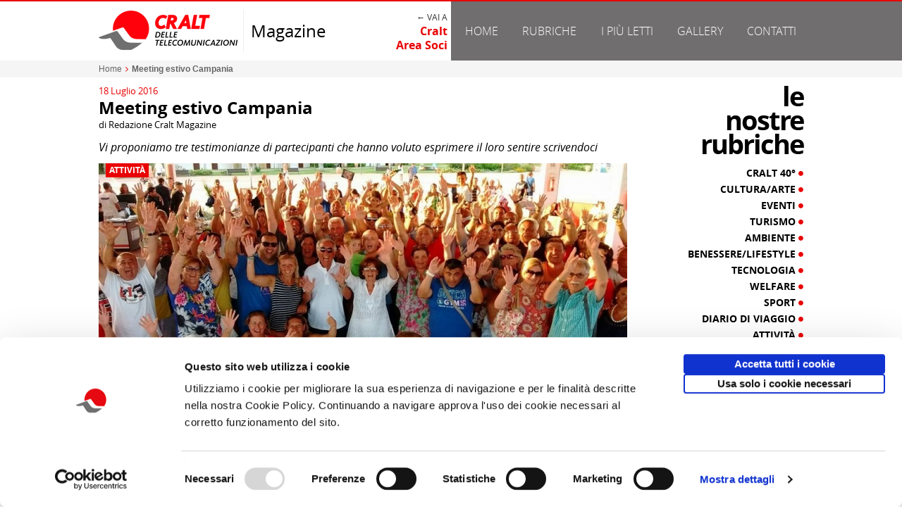

--- FILE ---
content_type: text/html; charset=utf-8
request_url: https://www.craltmagazine.it/meeting-estivo-campania-422.html
body_size: 11951
content:
<!DOCTYPE html>
<html xmlns="http://www.w3.org/1999/xhtml" xmlns:fb="http://ogp.me/ns/fb#" xml:lang=it lang=it><head>
<meta charset=utf-8 />
<title>Meeting estivo Campania | CRALT Magazine</title>
<meta name=description content="Vi proponiamo tre testimonianze di partecipanti che hanno voluto esprimere il loro sentire scrivendoci."/>
<meta name=keywords content="meeting, campania, vacanze, estivo"/>
<meta http-equiv=content-type content="text/html; charset=utf-8"/>
<meta name=viewport content="width=device-width, user-scalable=1,initial-scale=1.0">
<meta name=robots content="all,index,follow"/>
<meta content=it name=content-language />
<meta name=language content=it_IT />
<meta name=author content=avcommunication.it>
<meta property=og:title content="Meeting estivo Campania | CRALT Magazine"/>
<meta property=og:description content=""/>
<meta property=og:image content="https://media.craltmagazine.it/pages/1/422/w.jpg"/><meta property=og:type content=website />
<meta property=og:site_name content="CRALT Magazine"/>
<meta property=og:locale content=it_IT />
<!--[if lt IE 9]><script src="//html5shiv.googlecode.com/svn/trunk/html5.js"></script><![endif]-->
<!--[if IE]><meta http-equiv="X-UA-Compatible" content="IE=edge,chrome=1" /><![endif]-->
<link rel=icon href="https://www.craltmagazine.it/favicon.ico" type="image/x-icon"/>
<link rel="shortcut icon" href="https://www.craltmagazine.it/favicon.ico" type="image/x-icon"/>
<meta name=apple-mobile-web-app-capable content=yes />
<meta name=apple-mobile-web-app-status-bar-style content=black-translucent />
<link rel=canonical href="https://www.craltmagazine.it/meeting-estivo-campania-422.html"/>
<meta property=og:url content="https://www.craltmagazine.it/meeting-estivo-campania-422.html"/>
<link href="https://www.craltmagazine.it/content/css/global.php?f&m=page.detail" rel=stylesheet type="text/css"/>
<link href="/content/pack/prettyPhoto,_css,_prettyPhoto.css+bxslider,_jquery.bxslider.css.pagespeed.cc.9Twd_RRUQj.css" rel=stylesheet type="text/css"/><script type="text/javascript" src="//code.jquery.com/jquery-1.11.2.min.js"></script><script type="text/javascript" src="/content/pack/bxslider/jquery.bxslider.min.js"></script><script type="text/javascript" src="/content/js/jquery.dotdotdot.js"></script><script type="text/javascript" src="/content/pack/prettyPhoto/js/jquery.prettyPhoto.js"></script><script id=Cookiebot src="https://consent.cookiebot.com/uc.js" data-cbid=ebe5e60b-8ae3-427a-9176-a164109c50be data-blockingmode=auto type="text/javascript"></script>
<script async src="https://www.googletagmanager.com/gtag/js?id=G-940Q2D74EV"></script>
<script>window.dataLayer=window.dataLayer||[];function gtag(){dataLayer.push(arguments);}gtag('js',new Date());gtag('config','G-940Q2D74EV');</script><style>#wrapper-menu .-trigger-rubriche:hover .-arrow,#wrapper-menu .-trigger-rubriche.-active .-arrow{display:inline-block!important}#wrapper-header ul.rubriche-menu{position:absolute;top:0;left:0;display:table;width:100%;padding:10px;z-index:100;display:none;background-color:#333}#wrapper-header ul.rubriche-menu.-active{display:table}#wrapper-header ul.rubriche-menu li.menu-column{display:table-cell;width:25%;text-align:left;font-size:14px;line-height:20px;color:#a5a5a5;text-align:right;padding:0 8px;border-right:1px solid #706e6f}#wrapper-header ul.rubriche-menu li.menu-column:last-child{border:none}#wrapper-header ul.rubriche-menu li a{color:#d0d0d0}#wrapper-header ul.rubriche-menu li a:hover{color:#fff}#wrapper-header ul.rubriche-menu li.menu-column ul li{margin-bottom:5px;text-transform:uppercase}@media screen and (max-width:900px){#wrapper-header .max-width{padding:0}#wrapper-header .bg-header{background:#fff!important}#wrapper-header .header-left{display:block;width:100%;background-color:#fff!important;padding:0 10px}#wrapper-header .header-right{display:block;width:100%;background-color:#706e6f!important;padding:0 10px}#wrapper-header .header-left .header-logo{width:200px}#wrapper-header .header-left .header-magazine{width:45%}#wrapper-header .header-left .header-cralt{width:45%}}@media screen and (max-width:620px){#wrapper-menu .-trigger-rubriche{display:none!important}#wrapper-header ul.rubriche-menu{display:block;position:relative}#wrapper-header ul.rubriche-menu li.menu-column{border-right:none}#wrapper-header ul.rubriche-menu li.menu-column{float:left;width:50%;margin-bottom:20px;text-align:center}}@media screen and (max-width:380px){#wrapper-header .header-left>.d-table{display:block;width:100%}#wrapper-header .header-left .header-logo{width:100%;display:block;clear:both;text-align:center;border:none;margin-bottom:10px}#wrapper-header .header-left .header-magazine{width:100%;display:block;clear:both;text-align:center;margin-bottom:20px}#wrapper-header .header-left .header-cralt{width:100%;display:block;clear:both;text-align:center;margin-bottom:10px}#wrapper-menu .-trigger-rubriche{display:none!important}#wrapper-header ul.rubriche-menu{display:block;position:relative}#wrapper-header ul.rubriche-menu li.menu-column{float:none;display:block;clear:both;width:100%;text-align:center;margin-bottom:0}}</style><style>.tpl-cralt-commesse{padding:25px 0}.tpl-cralt-commesse .cralt-commesse-label{font-size:28px;line-height:26px;text-transform:lowercase;margin:10px;margin-top:0}ul.cralt-commesse-list{width:100%;display:inline-grid;grid-template-columns:32% 32% 32%;column-gap:2%;row-gap:25px;box-sizing:border-box}ul.cralt-commesse-list li{position:relative;background:#fff;border:1px solid #dadada;box-sizing:border-box;padding-bottom:50px;-webkit-box-shadow:2px 3px 1px -3px rgba(0,0,0,.2);-moz-box-shadow:2px 3px 1px -3px rgba(0,0,0,.2);box-shadow:2px 3px 1px -3px rgba(0,0,0,.2);-webkit-border-radius:2px;-moz-border-radius:2px;border-radius:2px}ul.cralt-commesse-list li .-online{position:absolute;right:-6px;top:-6px}ul.cralt-commesse-list li .-stripe{background:#da061d;height:15px}ul.cralt-commesse-list li .-title{font-size:13px;line-height:16px;font-weight:bold;margin:15px;padding-bottom:10px;border-bottom:2px solid #dadada;min-height:35px}ul.cralt-commesse-list li .-title a{color:#000}ul.cralt-commesse-list li .-title a:hover{color:#da061d}ul.cralt-commesse-list li .-title a:hover{color:#da061d}ul.cralt-commesse-list li .-description{font-size:12px;line-height:17px;color:#666;font-weight:normal;margin:15px;height:150px;overflow:hidden;text-align:left}ul.cralt-commesse-list li .-img,ul.cralt-commesse-list li .-img img{width:100%;height:180px;overflow:hidden}ul.cralt-commesse-list li .-info{position:absolute;bottom:0;background:#f5f5f5;width:100%;padding:10px 0;font-size:12px;line-height:15px;max-height:50px}ul.cralt-commesse-list li .-info .info-numero{padding-left:15px;color:#555}ul.cralt-commesse-list li .-info .info-emissione{padding-left:15px;color:#000}</style><style>.tpl-post-related{}.tpl-post-related .post-related-label{font-size:28px;line-height:26px;text-transform:lowercase;margin:10px;margin-top:0}.tpl-post-related ul.-taglist{font-size:13px;margin:10px;padding:0;list-style:none;color:#706e6f}.tpl-post-related ul.-taglist li{display:inline}.tpl-post-related .post-related-item{float:left;width:33.33%}.tpl-post-related .post-related-item .-box-element{overflow:hidden;margin:10px}.tpl-post-related .post-related-item .-box-element .-img img{width:100%}.tpl-post-related .post-related-item .-overlay-box{position:absolute;left:0;right:0;bottom:0;color:#fff}.tpl-post-related .post-related-item .-overlay{padding:10px}.tpl-post-related .post-related-item .-title{font-size:14px;line-height:18px;min-height:75px}.tpl-post-related .post-related-item .-title a{color:#fff}.tpl-post-related .post-related-item .-category-box{overflow:hidden;min-height:20px}.tpl-post-related .post-related-item .-category-box .-category{position:absolute;left:10px;top:30px;padding:2px 5px;font-size:12px;text-transform:uppercase;line-height:16px}.tpl-post-related .post-related-item .-category-box .-category a{width:100%;display:inline-block;color:#fff}.tpl-post-related .post-related-item .-category-box .-category:hover a{color:#000}.tpl-post-related .post-related-item .-overlay-box{overflow:hidden}.tpl-post-related .post-related-item .-overlay-box .-date{position:absolute;left:10px;bottom:-20px;color:#aaa}.tpl-post-related .post-related-item:hover .-overlay{padding-bottom:30px}.tpl-post-related .post-related-item:hover .-overlay .-date{bottom:10px}.tpl-post-related .post-related-item:hover .-category-box{}.tpl-post-related .post-related-item:hover .-category-box .-category{top:0}@media screen and (max-width:750px){.tpl-post-related .post-related-item{float:left;width:50%}.tpl-post-related .post-related-item .-box-element{margin:5px}}@media screen and (max-width:400px){.tpl-post-related .post-related-item{width:100%;float:none}}</style><style></style><style>.box-sidebar-rubriche{padding-left:10px;margin-bottom:10px}.box-sidebar-rubriche .sidebar-rubriche-label{font-size:38px;line-height:34px;text-transform:lowercase;text-align:right;margin-bottom:15px;letter-spacing:-2px}.box-sidebar-rubriche ul.-sidebar-category-list{padding-bottom:30px;border-bottom:1px solid #eee}.box-sidebar-rubriche ul.-sidebar-category-list li.sidebar-category-item{margin-bottom:5px;text-align:right}.box-sidebar-rubriche ul.-sidebar-category-list li.sidebar-category-item .-title{font-size:14px;line-height:18px;text-transform:uppercase}.box-sidebar-rubriche ul.-sidebar-category-list li.sidebar-category-item .-title a{color:#000;display:block;width:100%}.box-sidebar-rubriche ul.-sidebar-category-list li.sidebar-category-item .-title span{font-size:8px;vertical-align:top;display:inline-block}.box-sidebar-rubriche ul.-sidebar-category-list li.sidebar-category-item .-title:hover a{color:#e90101}@media screen and (max-width:850px){.box-sidebar-rubriche{padding:5px!important}.box-sidebar-rubriche .sidebar-rubriche-label{text-align:left}.box-sidebar-rubriche .sidebar-rubriche-label div{display:inline-block;margin:0 5px}.box-sidebar-rubriche ul.-sidebar-category-list{padding-bottom:10px}.box-sidebar-rubriche ul.-sidebar-category-list li.sidebar-category-item{float:left;width:25%}.box-sidebar-rubriche ul.-sidebar-category-list li.sidebar-category-item .-box-element{margin:5px}}@media screen and (max-width:750px){.box-sidebar-rubriche ul.-sidebar-category-list li.sidebar-category-item{width:33.33%}}@media screen and (max-width:590px){.box-sidebar-rubriche ul.-sidebar-category-list li.sidebar-category-item{width:50%}}@media screen and (max-width:400px){.box-sidebar-rubriche ul.-sidebar-category-list li.sidebar-category-item{width:100%;float:none;text-align:center}}</style><style>.tpl-sidebar-stats{margin-bottom:20px}.tpl-sidebar-stats .sidebar-stats-label{font-size:38px;line-height:34px;text-transform:lowercase;text-align:right;margin-bottom:15px;letter-spacing:-2px}.tpl-sidebar-stats .sidebar-stats-list{padding:10px!important}.tpl-sidebar-stats .sidebar-stats-item+.sidebar-stats-item{margin-top:10px}.tpl-sidebar-stats .sidebar-stats-item .-box-element{overflow:hidden}.tpl-sidebar-stats .sidebar-stats-item .-box-element .-img img{width:100%}.tpl-sidebar-stats .sidebar-stats-item .-overlay-box{position:absolute;left:0;right:0;bottom:0;color:#fff}.tpl-sidebar-stats .sidebar-stats-item .-overlay{padding:10px}.tpl-sidebar-stats .sidebar-stats-item .-title{font-size:14px;line-height:18px;min-height:75px}.tpl-sidebar-stats .sidebar-stats-item .-title a{color:#fff}.tpl-sidebar-stats .sidebar-stats-item .-category-box{overflow:hidden;min-height:20px}.tpl-sidebar-stats .sidebar-stats-item .-category-box .-category{position:absolute;left:10px;top:30px;padding:2px 5px;font-size:12px;text-transform:uppercase;line-height:16px}.tpl-sidebar-stats .sidebar-stats-item .-category-box .-category a{width:100%;display:inline-block;color:#fff}.tpl-sidebar-stats .sidebar-stats-item .-category-box .-category:hover a{color:#000}.tpl-sidebar-stats .sidebar-stats-item .-overlay-box{overflow:hidden}.tpl-sidebar-stats .sidebar-stats-item .-overlay-box .-date{position:absolute;left:10px;bottom:-20px;color:#333}.tpl-sidebar-stats .sidebar-stats-item:hover .-overlay{padding-bottom:30px}.tpl-sidebar-stats .sidebar-stats-item:hover .-overlay .-date{bottom:10px}.tpl-sidebar-stats .sidebar-stats-item:hover .-category-box{}.tpl-sidebar-stats .sidebar-stats-item:hover .-category-box .-category{top:0}@media screen and (max-width:850px){.tpl-sidebar-stats .sidebar-stats-label{text-align:left}.tpl-sidebar-stats .sidebar-stats-label div{display:inline-block;margin:0 5px}.tpl-sidebar-stats .sidebar-stats-list{padding:5px!important}.tpl-sidebar-stats .sidebar-stats-item{float:left;margin:0!important;width:33.33%}.tpl-sidebar-stats .sidebar-stats-item .-box-element{margin:5px}}@media screen and (max-width:650px){.tpl-sidebar-stats .sidebar-stats-item{width:50%}}@media screen and (max-width:400px){.tpl-sidebar-stats .sidebar-stats-item{width:100%;float:none}}</style><style>#wrapper-sidebar .sidebar-banner-container{margin-left:10px}#wrapper-sidebar ul.sidebar-banner-list li.sidebar-banner{padding-bottom:20px;margin-bottom:20px;border-bottom:1px solid #e5e5e5}#wrapper-sidebar ul.sidebar-banner-list li.sidebar-banner img{width:100%;max-width:100%}@media screen and (max-width:850px){#wrapper-sidebar .sidebar-banner-container{margin-left:0}#wrapper-sidebar ul.sidebar-banner-list{border-bottom:1px solid #e5e5e5}#wrapper-sidebar ul.sidebar-banner-list li.sidebar-banner{float:left;width:33.33%;padding:5px;border:0}}@media screen and (max-width:550px){#wrapper-sidebar ul.sidebar-banner-list li.sidebar-banner{width:50%}}@media screen and (max-width:400px){#wrapper-sidebar ul.sidebar-banner-list{padding-bottom:0;border-bottom:0}#wrapper-sidebar ul.sidebar-banner-list li.sidebar-banner{float:none;clear:both;width:100%;margin:20px 0;border-bottom:1px solid #e5e5e5}}</style></head>
<body class="">
<div id=wrapper-global>
<div></div>
<section id=wrapper-header>
<div class=wrapper-header-mask></div>
<div class="clearfix bg-header relative">
<div class=max-width>
<div class=d-table>
<div class="header-left d-cell -w50 clearfix v-middle">
<div class="d-table clearfix">
<div class="d-cell header-logo -animate v-middle">
<a href="https://www.craltmagazine.it/" target=_self title="CRALT Magazine"><img src="https://www.craltmagazine.it/content/media/template/xlogo.png,q.pagespeed.ic.LbnK9I7NTr.webp" alt="CRALT Magazine"/></a>
</div>
<div class="d-cell  header-magazine -animate v-middle">Magazine</div>
<div class="d-cell header-cralt -animate v-middle "><div style="font-size:12px;text-transform:uppercase;color:#333">← Vai a </div><a class=font-bold href="http://www.cralteventi.it/" title="Homepage Cralt | Area Soci">Cralt<br/>Area Soci</a></div>
</div>
</div>
<div class="header-right d-cell -w50 clearfix v-middle">
<div id=wrapper-menu class="clearfix ">
<ul class="nav-menu nav ul-clean" role=tablist>
<li class=relative><a href="https://www.craltmagazine.it/" target=_self title=Home class=-animate-fast>Home</a></li>
<li class="relative -trigger-rubriche"><a target=_self title=Home class=-animate-fast onmouseover="javascript:__rubriche._show();" href="javascript:__rubriche._show();" onmouseout="javascript:__rubriche._hide();">Rubriche</a>
<div class="-arrow -down dark hide"></div>
</li>
<li class=child-0><a href="http://www.craltmagazine.it/piu-letti/" target=_self target=_self title="I pi&ugrave; letti" class=-animate-fast>I pi&ugrave; letti</a></li>
<li class=child-1><a href="http://www.craltmagazine.it/gallery/" target=_self target=_self title=Gallery class=-animate-fast>Gallery</a></li>
<li class=child-2><a href="https://www.craltmagazine.it/contatti-3.html" target=_self title=Contatti class=-animate-fast>Contatti</a></li>
</ul>
</div>
</div>
</div>
</div>
</div>
<div class="max-width clearfix relative">
<ul class="rubriche-menu ul-clean clearfix" role=tablist onmouseover="javascript:__rubriche._show();" onmouseout="javascript:__rubriche._hide();">
<li class="menu-column clearfix column-0 ">
<ul class="ul-clean column-list">
<li class=column-item> <a href="https://www.craltmagazine.it/rubriche/cralt-40/" title="Cralt 40&deg;" class=-animate-fast> Cralt 40&deg;</a></li>
<li class=column-item> <a href="https://www.craltmagazine.it/rubriche/cultura-arte/" title="Cultura/Arte" class=-animate-fast> Cultura/Arte</a></li>
<li class=column-item> <a href="https://www.craltmagazine.it/rubriche/eventi/" title=Eventi class=-animate-fast> Eventi</a></li>
<li class=column-item> <a href="https://www.craltmagazine.it/rubriche/turismo/" title=Turismo class=-animate-fast> Turismo</a></li>
<li class=column-item> <a href="https://www.craltmagazine.it/rubriche/ambiente/" title=Ambiente class=-animate-fast> Ambiente</a></li>
</ul>
</li>
<li class="menu-column clearfix column-1 ">
<ul class="ul-clean column-list">
<li class=column-item> <a href="https://www.craltmagazine.it/rubriche/benessere-lifestyle/" title="Benessere/Lifestyle" class=-animate-fast> Benessere/Lifestyle</a></li>
<li class=column-item> <a href="https://www.craltmagazine.it/rubriche/tecnologia/" title=Tecnologia class=-animate-fast> Tecnologia</a></li>
<li class=column-item> <a href="https://www.craltmagazine.it/rubriche/welfare/" title=Welfare class=-animate-fast> Welfare</a></li>
<li class=column-item> <a href="https://www.craltmagazine.it/rubriche/sport/" title=Sport class=-animate-fast> Sport</a></li>
<li class=column-item> <a href="https://www.craltmagazine.it/rubriche/diario-di-viaggio/" title="Diario di Viaggio" class=-animate-fast> Diario di Viaggio</a></li>
</ul>
</li>
<li class="menu-column clearfix column-2 ">
<ul class="ul-clean column-list">
<li class=column-item> <a href="https://www.craltmagazine.it/rubriche/attivita/" title="Attivit&agrave;" class=-animate-fast> Attivit&agrave;</a></li>
<li class=column-item> <a href="https://www.craltmagazine.it/rubriche/territorio/" title=Territorio class=-animate-fast> Territorio</a></li>
<li class=column-item> <a href="https://www.craltmagazine.it/rubriche/borghi-d-italia/" title="Borghi d'Italia" class=-animate-fast> Borghi d'Italia</a></li>
<li class=column-item> <a href="https://www.craltmagazine.it/rubriche/sociale/" title=Sociale class=-animate-fast> Sociale</a></li>
</ul>
</li>
<li class="menu-column clearfix column-3 ">
<ul class="ul-clean column-list">
<li class=column-item> <a href="https://www.craltmagazine.it/rubriche/focus/" title=Focus class=-animate-fast> Focus</a></li>
<li class=column-item> <a href="https://www.craltmagazine.it/rubriche/copertina/" title=Copertina class=-animate-fast> Copertina</a></li>
<li class=column-item> <a href="https://www.craltmagazine.it/rubriche/contro-copertina/" title="Contro copertina" class=-animate-fast> Contro copertina</a></li>
<li class=column-item> <a href="https://www.craltmagazine.it/rubriche/lettere-al-direttore/" title="Lettere al direttore" class=-animate-fast> Lettere al direttore</a></li>
</ul>
</li>
</ul>
</div>
</section>
<section id=wrapper-body class=-full-template-false><div class="breadcumb-box stage-width bg-light">
<div class="max-width clearfix">	<div id=breadcumb class=clearfix>
<ul class="tpl-breadcrumb clearfix" xmlns:v="http://rdf.data-vocabulary.org/#">
<li typeof=v:Breadcrumb>
<a href="https://www.craltmagazine.it/" rel=v:url property=v:title title=Home>Home</a>
<i class=-x-breadcumbs-sep><i class="fa fa-angle-right"></i></i> </li>
<li typeof=v:Breadcrumb>
<a rel=v:url property=v:title title="Meeting estivo Campania"><strong>Meeting estivo Campania</strong></a>
</li>
</ul>
</div></div>
</div>
<div class="max-width clearfix">
<div id=body-content-page>
<div class="wrapper-page-detail clearfix">
<div class="section-title clearfix">
<div class="-date color-primary">18 Luglio 2016</div>
<div class=-page-title><h1 class=font-bold>Meeting estivo Campania</h1></div>
<div class=-author>di Redazione Cralt Magazine</div>
</div>
<div class="section-summary clearfix ">
<div class="-page-summary clearfix font-italic">Vi proponiamo tre testimonianze di partecipanti che hanno voluto esprimere il loro sentire scrivendoci</div>
</div>
<div class="section-img clearfix relative">
<div class="-page-category clearfix font-bold bg-primary"><a href="https://www.craltmagazine.it/rubriche/attivita/" title="Attivit&agrave;">Attivit&agrave;</a></div>
<img class=-auto-resize src="https://media.craltmagazine.it/pages/1/422/b.jpg" alt="Meeting estivo Campania"/>
</div>
<div class="section-description clearfix">
<div class="-page-description tpl-tinymce-body clearfix"><p>I <strong>meeting</strong> sono momenti di aggregazione e socialit&agrave; cui il <strong>CralT</strong> tiene molto a tutti i livelli e quelli che si stanno svolgendo in questo periodo stanno riscuotendo davvero una messe di consensi&nbsp; importanti&nbsp; perch&eacute; sono il termometro di un lavoro fatto bene e di una struttura&nbsp; (la nostra del CralT) che, sia a livello <strong>centrale</strong> che <strong>territoriale</strong>, riesce a proporre ai soci occasioni soddisfacenti e momenti di relax fondamentali.</p><p>In questa sezione di <strong>CralT Magazine</strong> gi&agrave; vi abbiamo proposto nei giorni scorsi il diario dell&rsquo;esperienza del meeting del centro territoriale del&nbsp; <strong>Lazio e Molise</strong> ora vi proponiamo quello della <strong>Campania </strong>attraverso tre testimonianze di partecipanti che hanno voluto esprimere il loro sentire scrivendoci, le tre lettere sono firmate anche se per privacy pubblicheremo solo le iniziali dei nomi degli scriventi.</p><p></p><p><em>Ci sono vacanze e vacanze ma questa appena trascorsa con tutta la mia famiglia (io mia moglie e due bambini 7 e 9 anni) posso assicurarvi che &egrave; stata Bellissima.</em><em><br/> </em><em>Una settimana di sole ,mare, sport e tanto relax&nbsp; si perch&eacute; a tutto il resto ci pensavano loro.</em><em><br/> </em><em>Tutto organizzato nei minimi particolari .Viaggio comodissimo in BUS da Napoli , grazie al lavoro svolto dal CralT c&rsquo;&egrave; stata una rapida assegnazione della stanza bella ampia e pulita, ottima cucina con tantissimi piatti tutti da provare veramente gustosi, ogni sera qualcosa di nuovo che puntualmente ti faceva rimandare il digiuno appena promesso.</em><em><br/> </em><em>I bambini hanno trascorso la maggior parte del tempo al serenino con dei bravissimi animatori ed io e mia moglie ne abbiamo approfittato &nbsp;per delle belle camminate sulla spiaggia.</em><em><br/> </em><em>Ottima animazione per piccoli ma anche una Splendida animazione per adulti,mai invadenti ma sempre disponibili e sorridenti ottimi spettacoli serali.</em><em><br/> </em><em>Grazie a tutto il team Green village Sibari &nbsp;e un grazie ed un abbraccio Va a tutti voi che avete reso possibile questa vacanza CRALT CAMPANIA&nbsp; </em><em></em><em><br/> V.C</em>.</p><p><em>Arrivo: perfetto, alla ricezione check-in rapido e bevande e rustici per tutti in attesa di terminare le operazioni. La camera mi &egrave; stata assegnata e consegnata nel giro di un&rsquo;ora.</em><em><br/> </em><em>Ristorazione: inutile dire che era tutto buono e troppo, i</em><em>l ristorante con ampi spazi e climatizzato a dovere.<br/> </em><em>Camera: era praticamente di fronte al ristorante ed alla piazzetta, pulita e confortevole</em><em><br/> </em><em>Spiaggia: meravigliosa e ti ringrazio per l&rsquo;assegnazione dell&rsquo;ombrellone in prima fila dati i miei problemi di deambulazione</em><em>.<br/> </em><em>Animazione: perfetta per non parlare dei giochi per bambini, compresi i gonfiabili &nbsp;e scivoli in piscina visto che i miei figli non volevano mai andar via</em><em>.<br/> </em><em>Direi tutto perfetto, inoltre il personale sia per me (per i problemi a deambulare) e sia per C.(intolleranza al glutine) si sono messi a totale disposizione.</em><em><br/> </em><em>Ripetiamo il meeting 2017 sempre l&igrave;<br/>E.G.</em></p><p><em>Struttura nuova e curata, pulizia delle camere della piscina e dei giardini ottima, personale cortese , disponibile e preparato, cibo di qualit&agrave; eccellente e pietanze diversificate,&nbsp; ogni giorno un men&ugrave; differente abbondante e cucinato al momento, animatori competenti.</em><br/><em> Come sempre Bluserena si conferma tra i leader nel campo delle strutture per famiglie, con un occhio di riguardo al cibo che non sempre in villaggi di capienza cos&igrave; vasta riesce a superare le aspettative del cliente<br/>A.G</em>.</p><p>&nbsp;</p></div>
</div>
<div class="section-utility clearfix -foot">
<div class="clearfix -post-info f-left">
<div class=-author>di Redazione Cralt Magazine</div>
<div class=-date>18 Luglio 2016</div>
</div>
</div>
<div class="section-commesse clearfix">
<div class="tpl-cralt-commesse clearfix">
<h3 class="cralt-commesse-label font-bold">Attivit&agrave; correlate:</h3>
<ul class="ul-clean -post-container cralt-commesse-list ">
<li class="cralt-commesse-item clearfix -animate relative">
<div class=-online><img src="https://www.cralteventi.it/content/images/prenotazioni+aperte.png" alt="Prenotazioni Aperte"/></div>
<div class=-stripe></div>
<div class=-img><a href="https://www.cralteventi.it/module/commessa/?id=14300" title="Weekend di Pasqua con&quot;Gran Pranzo&quot; Hotel Terme Beach Ischia Club Cristallo Palace Casamicciola Terme Dal 04 al 07 Aprile 2026(4gg. 3 notti)" target=_blank><img src="https://media.cralteventi.it/commesse/15/14300/m.jpg" alt="Weekend di Pasqua con&quot;Gran Pranzo&quot; Hotel Terme Beach Ischia Club Cristallo Palace Casamicciola Terme Dal 04 al 07 Aprile 2026(4gg. 3 notti)"/></a></div>
<div class=-title><a href="https://www.cralteventi.it/module/commessa/?id=14300" title="Weekend di Pasqua con&quot;Gran Pranzo&quot; Hotel Terme Beach Ischia Club Cristallo Palace Casamicciola Terme Dal 04 al 07 Aprile 2026(4gg. 3 notti)" target=_blank>Weekend di Pasqua con&quot;Gran Pranzo&quot; Hotel Terme Beach Ischia Club Cristallo Palace Casamicciola Terme Dal 04 al 07 Aprile 2026(4gg. 3 notti)</a></div>
<div class=-info>
<div class=info-numero>Comunicato n. 25</div> <div class=info-emissione>Napoli, 21 Gennaio 2026</div> </div>
</li>
<li class="cralt-commesse-item clearfix -animate relative">
<div class=-online><img src="https://www.cralteventi.it/content/images/prenotazioni+aperte.png" alt="Prenotazioni Aperte"/></div>
<div class=-stripe></div>
<div class=-img><a href="https://www.cralteventi.it/module/commessa/?id=14297" title="Back to the Past - Roma Imperiale, Domenica 22 Febbraio 2026 ore 10.30" target=_blank><img src="https://media.cralteventi.it/commesse/15/14297/m.jpg" alt="Back to the Past - Roma Imperiale, Domenica 22 Febbraio 2026 ore 10.30"/></a></div>
<div class=-title><a href="https://www.cralteventi.it/module/commessa/?id=14297" title="Back to the Past - Roma Imperiale, Domenica 22 Febbraio 2026 ore 10.30" target=_blank>Back to the Past - Roma Imperiale, Domenica 22 Febbraio 2026 ore 10.30</a></div>
<div class=-info>
<div class=info-numero>Comunicato n. 11</div> <div class=info-emissione>Roma, 21 Gennaio 2026</div> </div>
</li>
<li class="cralt-commesse-item clearfix -animate relative">
<div class=-online><img src="https://www.cralteventi.it/content/images/prenotazioni+aperte.png" alt="Prenotazioni Aperte"/></div>
<div class=-stripe></div>
<div class=-img><a href="https://www.cralteventi.it/module/commessa/?id=14231" title="MOSTRA Bartolomeo Cesi - Pittura del silenzio nell'et&agrave; dei Carracci -  Museo Civico Medievale  -  Venerd&igrave; 20 febbraio 2026" target=_blank><img src="https://media.cralteventi.it/commesse/15/14231/m.jpg" alt="MOSTRA Bartolomeo Cesi - Pittura del silenzio nell'et&agrave; dei Carracci -  Museo Civico Medievale  -  Venerd&igrave; 20 febbraio 2026"/></a></div>
<div class=-title><a href="https://www.cralteventi.it/module/commessa/?id=14231" title="MOSTRA Bartolomeo Cesi - Pittura del silenzio nell'et&agrave; dei Carracci -  Museo Civico Medievale  -  Venerd&igrave; 20 febbraio 2026" target=_blank>MOSTRA Bartolomeo Cesi - Pittura del silenzio nell'et&agrave; dei Carracci - Museo Civico Medievale - Venerd&igrave; 20 febbraio 2026</a></div>
<div class=-info>
<div class=info-numero>Comunicato n. 3</div> <div class=info-emissione>Bologna, 21 Gennaio 2026</div> </div>
</li>
</ul>
</div>
</div>
<div class="section-related clearfix">
<div class="tpl-post-related clearfix">
<h3 class="post-related-label font-bold">potrebbero interessarti</h3>
<ul class="ul-clean -post-container clearfix post-related-list ">
<li class="post-related-item clearfix -animate">
<div class="-box-element relative">
<div class=-img><a href="https://www.craltmagazine.it/campania-meeting-estivo-a-marinella-di-cutro-1327.html" title="Campania: Meeting Estivo a Marinella di Cutro"><img src="https://media.craltmagazine.it/pages/2/1327/s.jpg" alt="Campania: Meeting Estivo a Marinella di Cutro"/></a></div>
<div class="-overlay-box  -dotted">
<div class="-category-box relative"><div class="-category bg-primary font-bold"><a href="https://www.craltmagazine.it/rubriche/turismo/" title=Turismo>Turismo</a></div></div> <div class="-overlay bg-black40">
<h3 class="-title font-bold"><a href="https://www.craltmagazine.it/campania-meeting-estivo-a-marinella-di-cutro-1327.html" title="Campania: Meeting Estivo a Marinella di Cutro">Campania: Meeting Estivo a Marinella di Cutro</a></h3>
<div class=-author>di Redazione Cralt Magazine</div>
<div class=-date>28/03/19</div>
</div>
</div>
</div>
</li>
<li class="post-related-item clearfix -animate">
<div class="-box-element relative">
<div class=-img><a href="https://www.craltmagazine.it/friuli-meeting-estivo-in-sardegna-1326.html" title="Friuli e Veneto: meeting estivo in Sardegna"><img src="https://media.craltmagazine.it/pages/2/1326/s.jpg" alt="Friuli e Veneto: meeting estivo in Sardegna"/></a></div>
<div class="-overlay-box  -dotted">
<div class="-category-box relative"><div class="-category bg-primary font-bold"><a href="https://www.craltmagazine.it/rubriche/turismo/" title=Turismo>Turismo</a></div></div> <div class="-overlay bg-black40">
<h3 class="-title font-bold"><a href="https://www.craltmagazine.it/friuli-meeting-estivo-in-sardegna-1326.html" title="Friuli e Veneto: meeting estivo in Sardegna">Friuli e Veneto: meeting estivo in Sardegna</a></h3>
<div class=-author>di Redazione Cralt Magazine</div>
<div class=-date>29/03/19</div>
</div>
</div>
</div>
</li>
<li class="post-related-item clearfix -animate">
<div class="-box-element relative">
<div class=-img><a href="https://www.craltmagazine.it/lombardia-meeting-estivo-a-san-teodoro-1314.html" title="Lombardia: meeting estivo a San Teodoro"><img src="https://media.craltmagazine.it/pages/2/1314/s.jpg" alt="Lombardia: meeting estivo a San Teodoro"/></a></div>
<div class="-overlay-box  -dotted">
<div class="-category-box relative"><div class="-category bg-primary font-bold"><a href="https://www.craltmagazine.it/rubriche/turismo/" title=Turismo>Turismo</a></div></div> <div class="-overlay bg-black40">
<h3 class="-title font-bold"><a href="https://www.craltmagazine.it/lombardia-meeting-estivo-a-san-teodoro-1314.html" title="Lombardia: meeting estivo a San Teodoro">Lombardia: meeting estivo a San Teodoro</a></h3>
<div class=-author>di Redazione Cralt Magazine</div>
<div class=-date>27/03/19</div>
</div>
</div>
</div>
</li>
</ul>
</div>
</div>
</div>
</div>
<div id=wrapper-sidebar>
<div class="clearfix box-sidebar-rubriche">
<h3 class="sidebar-rubriche-label font-bold">le<div>nostre</div>rubriche</h3>
<ul class="ul-clean -sidebar-category-list clearfix">
<li class="sidebar-category-item clearfix -animate ">
<div class="-box-element relative">
<div class="-title font-bold"><a href="https://www.craltmagazine.it/rubriche/cralt-40/" title="Consulta gli articoli di Cralt 40&deg;">Cralt 40&deg; <span class=color-primary><i class="fa fa-circle"></i></span></a></div>
</div>
</li>
<li class="sidebar-category-item clearfix -animate ">
<div class="-box-element relative">
<div class="-title font-bold"><a href="https://www.craltmagazine.it/rubriche/cultura-arte/" title="Consulta gli articoli di Cultura/Arte">Cultura/Arte <span class=color-primary><i class="fa fa-circle"></i></span></a></div>
</div>
</li>
<li class="sidebar-category-item clearfix -animate ">
<div class="-box-element relative">
<div class="-title font-bold"><a href="https://www.craltmagazine.it/rubriche/eventi/" title="Consulta gli articoli di Eventi">Eventi <span class=color-primary><i class="fa fa-circle"></i></span></a></div>
</div>
</li>
<li class="sidebar-category-item clearfix -animate ">
<div class="-box-element relative">
<div class="-title font-bold"><a href="https://www.craltmagazine.it/rubriche/turismo/" title="Consulta gli articoli di Turismo">Turismo <span class=color-primary><i class="fa fa-circle"></i></span></a></div>
</div>
</li>
<li class="sidebar-category-item clearfix -animate ">
<div class="-box-element relative">
<div class="-title font-bold"><a href="https://www.craltmagazine.it/rubriche/ambiente/" title="Consulta gli articoli di Ambiente">Ambiente <span class=color-primary><i class="fa fa-circle"></i></span></a></div>
</div>
</li>
<li class="sidebar-category-item clearfix -animate ">
<div class="-box-element relative">
<div class="-title font-bold"><a href="https://www.craltmagazine.it/rubriche/benessere-lifestyle/" title="Consulta gli articoli di Benessere/Lifestyle">Benessere/Lifestyle <span class=color-primary><i class="fa fa-circle"></i></span></a></div>
</div>
</li>
<li class="sidebar-category-item clearfix -animate ">
<div class="-box-element relative">
<div class="-title font-bold"><a href="https://www.craltmagazine.it/rubriche/tecnologia/" title="Consulta gli articoli di Tecnologia">Tecnologia <span class=color-primary><i class="fa fa-circle"></i></span></a></div>
</div>
</li>
<li class="sidebar-category-item clearfix -animate ">
<div class="-box-element relative">
<div class="-title font-bold"><a href="https://www.craltmagazine.it/rubriche/welfare/" title="Consulta gli articoli di Welfare">Welfare <span class=color-primary><i class="fa fa-circle"></i></span></a></div>
</div>
</li>
<li class="sidebar-category-item clearfix -animate ">
<div class="-box-element relative">
<div class="-title font-bold"><a href="https://www.craltmagazine.it/rubriche/sport/" title="Consulta gli articoli di Sport">Sport <span class=color-primary><i class="fa fa-circle"></i></span></a></div>
</div>
</li>
<li class="sidebar-category-item clearfix -animate ">
<div class="-box-element relative">
<div class="-title font-bold"><a href="https://www.craltmagazine.it/rubriche/diario-di-viaggio/" title="Consulta gli articoli di Diario di Viaggio">Diario di Viaggio <span class=color-primary><i class="fa fa-circle"></i></span></a></div>
</div>
</li>
<li class="sidebar-category-item clearfix -animate ">
<div class="-box-element relative">
<div class="-title font-bold"><a href="https://www.craltmagazine.it/rubriche/attivita/" title="Consulta gli articoli di Attivit&agrave;">Attivit&agrave; <span class=color-primary><i class="fa fa-circle"></i></span></a></div>
</div>
</li>
<li class="sidebar-category-item clearfix -animate ">
<div class="-box-element relative">
<div class="-title font-bold"><a href="https://www.craltmagazine.it/rubriche/territorio/" title="Consulta gli articoli di Territorio">Territorio <span class=color-primary><i class="fa fa-circle"></i></span></a></div>
</div>
</li>
<li class="sidebar-category-item clearfix -animate ">
<div class="-box-element relative">
<div class="-title font-bold"><a href="https://www.craltmagazine.it/rubriche/borghi-d-italia/" title="Consulta gli articoli di Borghi d'Italia">Borghi d'Italia <span class=color-primary><i class="fa fa-circle"></i></span></a></div>
</div>
</li>
<li class="sidebar-category-item clearfix -animate ">
<div class="-box-element relative">
<div class="-title font-bold"><a href="https://www.craltmagazine.it/rubriche/sociale/" title="Consulta gli articoli di Sociale">Sociale <span class=color-primary><i class="fa fa-circle"></i></span></a></div>
</div>
</li>
<li class="sidebar-category-item clearfix -animate ">
<div class="-box-element relative">
<div class="-title font-bold"><a href="https://www.craltmagazine.it/rubriche/focus/" title="Consulta gli articoli di Focus">Focus <span class=color-primary><i class="fa fa-circle"></i></span></a></div>
</div>
</li>
<li class="sidebar-category-item clearfix -animate ">
<div class="-box-element relative">
<div class="-title font-bold"><a href="https://www.craltmagazine.it/rubriche/copertina/" title="Consulta gli articoli di Copertina">Copertina <span class=color-primary><i class="fa fa-circle"></i></span></a></div>
</div>
</li>
<li class="sidebar-category-item clearfix -animate ">
<div class="-box-element relative">
<div class="-title font-bold"><a href="https://www.craltmagazine.it/rubriche/contro-copertina/" title="Consulta gli articoli di Contro copertina">Contro copertina <span class=color-primary><i class="fa fa-circle"></i></span></a></div>
</div>
</li>
<li class="sidebar-category-item clearfix -animate ">
<div class="-box-element relative">
<div class="-title font-bold"><a href="https://www.craltmagazine.it/rubriche/lettere-al-direttore/" title="Consulta gli articoli di Lettere al direttore">Lettere al direttore <span class=color-primary><i class="fa fa-circle"></i></span></a></div>
</div>
</li>
</ul>
</div>
<div class="tpl-sidebar-stats clearfix">
<h3 class="sidebar-stats-label font-bold">gli<div>articoli</div>pi&ugrave; letti</h3>
<ul class="ul-clean -post-container clearfix sidebar-stats-list bg-grey">
<li class="sidebar-stats-item clearfix -animate ">
<div class="-box-element relative">
<div class=-img><a href="https://www.craltmagazine.it/cralt-pubblicati-i-cataloghi-2024-2835.html" title="Cralt: pubblicati i cataloghi 2024"><img src="https://media.craltmagazine.it/pages/3/2835/s.jpg" alt="Cralt: pubblicati i cataloghi 2024"/></a></div>
<div class="-overlay-box  -dotted">
<div class="-category-box relative"><div class="-category bg-primary font-bold"><a href="https://www.craltmagazine.it/rubriche/copertina/" title=Copertina>Copertina</a></div></div> <div class="-overlay bg-black40">
<h3 class="-title font-bold"><a href="https://www.craltmagazine.it/cralt-pubblicati-i-cataloghi-2024-2835.html" title="Cralt: pubblicati i cataloghi 2024">Cralt: pubblicati i cataloghi 2024</a></h3>
<div class=-author>di Redazione Cralt Magazine</div>
<div class=-date>21 Novembre 2023</div>
</div>
</div>
</div>
</li>
<li class="sidebar-stats-item clearfix -animate ">
<div class="-box-element relative">
<div class=-img><a href="https://www.craltmagazine.it/i-nuovi-cataloghi-estate-2023-cralt-sono-online-2607.html" title="I nuovi cataloghi estate 2023 Cralt sono online"><img src="https://media.craltmagazine.it/pages/3/2607/s.jpg" alt="I nuovi cataloghi estate 2023 Cralt sono online"/></a></div>
<div class="-overlay-box  -dotted">
<div class="-category-box relative"><div class="-category bg-primary font-bold"><a href="https://www.craltmagazine.it/rubriche/contro-copertina/" title="Contro copertina">Contro copertina</a></div></div> <div class="-overlay bg-black40">
<h3 class="-title font-bold"><a href="https://www.craltmagazine.it/i-nuovi-cataloghi-estate-2023-cralt-sono-online-2607.html" title="I nuovi cataloghi estate 2023 Cralt sono online">I nuovi cataloghi estate 2023 Cralt sono online</a></h3>
<div class=-author>di Redazione Cralt Magazine</div>
<div class=-date>07 Marzo 2023</div>
</div>
</div>
</div>
</li>
<li class="sidebar-stats-item clearfix -animate ">
<div class="-box-element relative">
<div class=-img><a href="https://www.craltmagazine.it/palma-di-maiorca-387.html" title="Palma di Maiorca"><img src="https://media.craltmagazine.it/pages/1/387/s.jpg" alt="Palma di Maiorca"/></a></div>
<div class="-overlay-box  -dotted">
<div class="-category-box relative"><div class="-category bg-primary font-bold"><a href="https://www.craltmagazine.it/rubriche/attivita/" title="Attivit&agrave;">Attivit&agrave;</a></div></div> <div class="-overlay bg-black40">
<h3 class="-title font-bold"><a href="https://www.craltmagazine.it/palma-di-maiorca-387.html" title="Palma di Maiorca">Palma di Maiorca</a></h3>
<div class=-author>di Redazione Cralt Magazine</div>
<div class=-date>25 Giugno 2016</div>
</div>
</div>
</div>
</li>
<li class="sidebar-stats-item clearfix -animate ">
<div class="-box-element relative">
<div class=-img><a href="https://www.craltmagazine.it/con-il-cralt-evento-nella-riviera-dei-fiori-960.html" title="Con il CRALT: Evento Culturale Riviera dei Fiori"><img src="https://media.craltmagazine.it/pages/1/960/s.jpg" alt="Con il CRALT: Evento Culturale Riviera dei Fiori"/></a></div>
<div class="-overlay-box  -dotted">
<div class="-category-box relative"><div class="-category bg-primary font-bold"><a href="https://www.craltmagazine.it/rubriche/attivita/" title="Attivit&agrave;">Attivit&agrave;</a></div></div> <div class="-overlay bg-black40">
<h3 class="-title font-bold"><a href="https://www.craltmagazine.it/con-il-cralt-evento-nella-riviera-dei-fiori-960.html" title="Con il CRALT: Evento Culturale Riviera dei Fiori">Con il CRALT: Evento Culturale Riviera dei Fiori</a></h3>
<div class=-author>di Gianni Tortoriello</div>
<div class=-date>16 Febbraio 2018</div>
</div>
</div>
</div>
</li>
<li class="sidebar-stats-item clearfix -animate ">
<div class="-box-element relative">
<div class=-img><a href="https://www.craltmagazine.it/la-sicilia-orientale-e-i-luoghi-di-montalbano-936.html" title="La Sicilia orientale e i luoghi di Montalbano"><img src="https://media.craltmagazine.it/pages/1/936/s.jpg" alt="La Sicilia orientale e i luoghi di Montalbano"/></a></div>
<div class="-overlay-box  -dotted">
<div class="-category-box relative"><div class="-category bg-primary font-bold"><a href="https://www.craltmagazine.it/rubriche/attivita/" title="Attivit&agrave;">Attivit&agrave;</a></div></div> <div class="-overlay bg-black40">
<h3 class="-title font-bold"><a href="https://www.craltmagazine.it/la-sicilia-orientale-e-i-luoghi-di-montalbano-936.html" title="La Sicilia orientale e i luoghi di Montalbano">La Sicilia orientale e i luoghi di Montalbano</a></h3>
<div class=-author>di Redazione Cralt Magazine</div>
<div class=-date>01 Febbraio 2018</div>
</div>
</div>
</div>
</li>
</ul>
</div>
<div class="clearfix sidebar-banner-container">
<ul class="ul-clean sidebar-banner-list clearfix">
<li class="clearfix sidebar-banner"><img src="https://www.craltmagazine.it/content/media/sidebar/xcontact-center.png.pagespeed.ic.5hBVuLffOF.webp" alt="Contatta il supporto ai soci"/></li>
<li class="clearfix sidebar-banner" style=display:none><img src="https://www.craltmagazine.it/content/media/sidebar/xdownload-mobile-app.png.pagespeed.ic.ogvydJRw56.webp" alt="Scarica l'app mobile"/></li>
<li class="clearfix sidebar-banner"><a href="https://www.youtube.com/channel/UCbZCUceZMAtkALENHXjMxwQ" target=_blank><img src="https://www.craltmagazine.it/content/media/sidebar/xchannel-youtube.png.pagespeed.ic.ezarvzxqqB.webp" alt="Segui il nostro canale Youtube"/></a></li>
</ul>
</div>
</div>
</div><div class=clear></div></section>
<footer id=wrapper-footer class="clearfix ">
<div class="section-footer  ">
<div class="stage-width clearfix ">
<div class="-first clearfix bg-footer-50">
<div class="max-width bg-footer clearfix d-table">
<div class="wrapper-column clearfix d-cell v-top">
<div class=foot-menu>
<ul class="nav-menu nav ul-clean" role=tablist>
<li class="menu-column clearfix column-0 ">
<ul class="ul-clean column-list">
<li class=column-item> <a href="http://www.craltmagazine.it/gallery/" target=_self title=Gallery class=-animate-fast> Gallery</a></li>
<li class=column-item> <a href="https://www.craltmagazine.it/contatti-3.html" title=Contatti class=-animate-fast> Contatti</a></li>
<li class=column-item> <a href="https://www.craltmagazine.it/cookie-policy-2.html" title="Informativa privacy e cookie" class=-animate-fast> Informativa privacy e cookie</a></li>
<li class=column-item> <a href="http://www.cralteventi.it/" target=_blank title="Portale CRALT" class=-animate-fast> Portale CRALT</a></li>
<li class=column-item> <a href="https://www.craltmagazine.it/redazione-245.html" title=Redazione class=-animate-fast> Redazione</a></li>
</ul>
</li>
<li class="menu-column clearfix column-1 ">
<ul class="ul-clean column-list">
<li class=column-item> <a href="https://www.craltmagazine.it/cralt-40-119.html" title="Cralt 40&deg;" class=-animate-fast> Cralt 40&deg;</a></li>
<li class=column-item> <a href="https://www.craltmagazine.it/cultura-arte-100.html" title="Cultura/Arte" class=-animate-fast> Cultura/Arte</a></li>
<li class=column-item> <a href="https://www.craltmagazine.it/eventi-101.html" title=Eventi class=-animate-fast> Eventi</a></li>
<li class=column-item> <a href="https://www.craltmagazine.it/turismo-102.html" title=Turismo class=-animate-fast> Turismo</a></li>
<li class=column-item> <a href="https://www.craltmagazine.it/ambiente-103.html" title=Ambiente class=-animate-fast> Ambiente</a></li>
<li class=column-item> <a href="https://www.craltmagazine.it/benessere-lifestyle-104.html" title="Benessere/Lifestyle" class=-animate-fast> Benessere/Lifestyle</a></li>
</ul>
</li>
<li class="menu-column clearfix column-2 ">
<ul class="ul-clean column-list">
<li class=column-item> <a href="https://www.craltmagazine.it/tecnologia-105.html" title=Tecnologia class=-animate-fast> Tecnologia</a></li>
<li class=column-item> <a href="https://www.craltmagazine.it/welfare-106.html" title=Welfare class=-animate-fast> Welfare</a></li>
<li class=column-item> <a href="https://www.craltmagazine.it/sport-107.html" title=Sport class=-animate-fast> Sport</a></li>
<li class=column-item> <a href="https://www.craltmagazine.it/diario-di-viaggio-108.html" title="Diario di Viaggio" class=-animate-fast> Diario di Viaggio</a></li>
<li class=column-item> <a href="https://www.craltmagazine.it/attivita-109.html" title="Attivit&agrave;" class=-animate-fast> Attivit&agrave;</a></li>
<li class=column-item> <a href="https://www.craltmagazine.it/territorio-110.html" title=Territorio class=-animate-fast> Territorio</a></li>
</ul>
</li>
<li class="menu-column clearfix column-3 ">
<ul class="ul-clean column-list">
<li class=column-item> <a href="https://www.craltmagazine.it/borghi-d-italia-117.html" title="Borghi d'Italia" class=-animate-fast> Borghi d'Italia</a></li>
<li class=column-item> <a href="https://www.craltmagazine.it/sociale-111.html" title=Sociale class=-animate-fast> Sociale</a></li>
<li class=column-item> <a href="https://www.craltmagazine.it/focus-112.html" title=Focus class=-animate-fast> Focus</a></li>
<li class=column-item> <a href="https://www.craltmagazine.it/copertina-113.html" title=Copertina class=-animate-fast> Copertina</a></li>
<li class=column-item> <a href="https://www.craltmagazine.it/contro-copertina-114.html" title="Contro copertina" class=-animate-fast> Contro copertina</a></li>
<li class=column-item> <a href="https://www.craltmagazine.it/lettere-al-direttore-115.html" title="Lettere al direttore" class=-animate-fast> Lettere al direttore</a></li>
</ul>
</li>
</ul>
</div>
</div>
<div class="wrapper-social clearfix d-cell v-middle">
<div class="-logo-footer v-middle"><a href="https://www.craltmagazine.it/" title="CRALT Magazine"><img src="[data-uri]" alt="CRALT Magazine"/></a></div>
<ul class="social-list clearfix ul-clean -animate-fast">
<a href="https://www.facebook.com/craltelecom/" class=first target=_blank title="Seguici su Facebook"><li class="social-item -facebook"></li></a>
<a href="https://plus.google.com/+CralteventiIt" class="" target=_blank title="Seguici su Google"><li class="social-item -google"></li></a>
<a href="https://www.youtube.com/channel/UCbZCUceZMAtkALENHXjMxwQ" class="" target=_blank title="Seguici su Youtube"><li class="social-item -youtube"></li></a>
</ul>
</div>
</div>
</div>
</div>
<div class="stage-width clearfix ">
<div class="-last clearfix bg-black">
<div class="max-width clearfix d-table">
<div class="a-left d-cell -w50">Copyright - &copy; 2026 Cralt delle Telecomunicazioni - P.Iva 01160141006. <br>Tutti i diritti sono riservati.</div>
<div class="a-right d-cell -w50">Design <span class=footer-credits><a href="http://www.avcommunication.it/" title="AV Communication srl" target=_blank><span>av</span>communication.it</a></span> / Mobile friendly</div>
</div>
</div>
</div>
</div>
</footer>
<div id=fb-root></div>
<script async=async>(function(d,s,id){var js,fjs=d.getElementsByTagName(s)[0];if(d.getElementById(id))return;js=d.createElement(s);js.id=id;js.src="//connect.facebook.net/it_IT/sdk.js#xfbml=1&appId=313306032194348&version=v2.0";fjs.parentNode.insertBefore(js,fjs);}(document,'script','facebook-jssdk'));</script>	</div>
<script type="text/javascript" src="/content/js/global.php?f"></script><script type="text/javascript" src="https://www.google.com/recaptcha/api.js"></script><script>$(document).ready(function(){});</script></body></html>